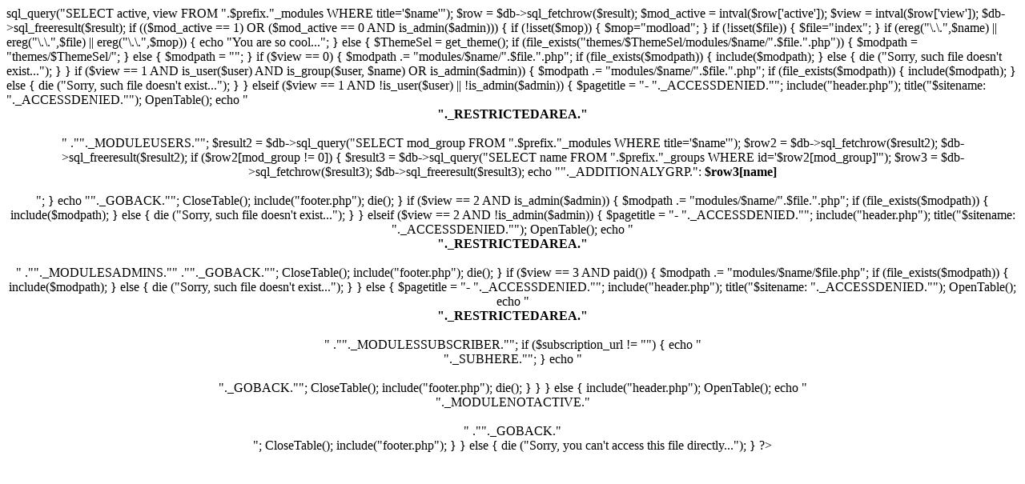

--- FILE ---
content_type: text/html
request_url: http://www.lagrandefamiglia.it/html/modules.php?name=Kalender&m=4&d=3&y=2024&op=day
body_size: 4796
content:
<?php

/************************************************************************/
/* PHP-NUKE: Advanced Content Management System                         */
/* ============================================                         */
/*                                                                      */
/* Copyright (c) 2002 by Francisco Burzi                                */
/* http://phpnuke.org                                                   */
/*                                                                      */
/* This program is free software. You can redistribute it and/or modify */
/* it under the terms of the GNU General Public License as published by */
/* the Free Software Foundation; either version 2 of the License.       */
/*                                                                      */
/************************************************************************/
/* Additional security checking code 2003 by chatserv                   */
/* http://www.nukefixes.com -- http://www.nukeresources.com             */
/************************************************************************/

require_once("mainfile.php");
$module = 1;

    $name = trim($name);
if (isset($name)) {
if (eregi("http\:\/\/", $name)) {
	die("Hi&nbsp;and&nbsp;Bye");
    }
    global $nukeuser, $db, $prefix;
    $nukeuser = base64_decode($user);
    $result = $db->sql_query("SELECT active, view FROM ".$prefix."_modules WHERE title='$name'");
    $row = $db->sql_fetchrow($result);
    $mod_active = intval($row['active']);
    $view = intval($row['view']);
    $db->sql_freeresult($result);
    if (($mod_active == 1) OR ($mod_active == 0 AND is_admin($admin))) {
		if (!isset($mop)) { $mop="modload"; }
		if (!isset($file)) { $file="index"; }
		if (ereg("\.\.",$name) || ereg("\.\.",$file) || ereg("\.\.",$mop)) {
		    echo "You are so cool...";
		} else {
		    $ThemeSel = get_theme();
	    if (file_exists("themes/$ThemeSel/modules/$name/".$file.".php")) {
				$modpath = "themes/$ThemeSel/";
		    } else {
				$modpath = "";
		    }
		    if ($view == 0) {
		$modpath .= "modules/$name/".$file.".php";
	    		if (file_exists($modpath)) {
			    	include($modpath);
	    		} else {
			    	die ("Sorry, such file doesn't exist...");
				}
		    }
		    if ($view == 1 AND is_user($user) AND is_group($user, $name) OR is_admin($admin)) {
		$modpath .= "modules/$name/".$file.".php";
	    		if (file_exists($modpath)) {
			    	include($modpath);
	    		} else {
			    	die ("Sorry, such file doesn't exist...");
				}
		    } elseif ($view == 1 AND !is_user($user) || !is_admin($admin)) {
				$pagetitle = "- "._ACCESSDENIED."";
				include("header.php");
				title("$sitename: "._ACCESSDENIED."");
				OpenTable();
				echo "<center><b>"._RESTRICTEDAREA."</b><br><br>"
				    .""._MODULEUSERS."";
		$result2 = $db->sql_query("SELECT mod_group FROM ".$prefix."_modules WHERE title='$name'"); 
		$row2 = $db->sql_fetchrow($result2); 
		$db->sql_freeresult($result2);
	    if ($row2[mod_group != 0]) { 
		$result3 = $db->sql_query("SELECT name FROM ".$prefix."_groups WHERE id='$row2[mod_group]'"); 
		$row3 = $db->sql_fetchrow($result3); 
		$db->sql_freeresult($result3);
		echo ""._ADDITIONALYGRP.": <b>$row3[name]</b><br><br>";
				}
				echo ""._GOBACK."";
				CloseTable();
				include("footer.php");
				die();
		    }
		    if ($view == 2 AND is_admin($admin)) {
		$modpath .= "modules/$name/".$file.".php";
	    		if (file_exists($modpath)) {
			    	include($modpath);
	    		} else {
			    	die ("Sorry, such file doesn't exist...");
				}
		    } elseif ($view == 2 AND !is_admin($admin)) {
				$pagetitle = "- "._ACCESSDENIED."";
				include("header.php");
				title("$sitename: "._ACCESSDENIED."");
				OpenTable();
				echo "<center><b>"._RESTRICTEDAREA."</b><br><br>"
				    .""._MODULESADMINS.""
				    .""._GOBACK."";
				CloseTable();
				include("footer.php");
				die();
		    }
		    if ($view == 3 AND paid()) {
				$modpath .= "modules/$name/$file.php";
	    		if (file_exists($modpath)) {
			    	include($modpath);
	    		} else {
			    	die ("Sorry, such file doesn't exist...");
				}
		    } else {
				$pagetitle = "- "._ACCESSDENIED."";
				include("header.php");
				title("$sitename: "._ACCESSDENIED."");
				OpenTable();
				echo "<center><b>"._RESTRICTEDAREA."</b><br><br>"
				    .""._MODULESSUBSCRIBER."";
				if ($subscription_url != "") {
					echo "<br>"._SUBHERE."";
				}
				echo "<br><br>"._GOBACK."";
				CloseTable();
				include("footer.php");
				die();
		    }
		}
    } else {
		include("header.php");
		OpenTable();
		echo "<center>"._MODULENOTACTIVE."<br><br>"
		    .""._GOBACK."</center>";
		CloseTable();
		include("footer.php");
    }
} else {
    die ("Sorry, you can't access this file directly...");
}

?>
